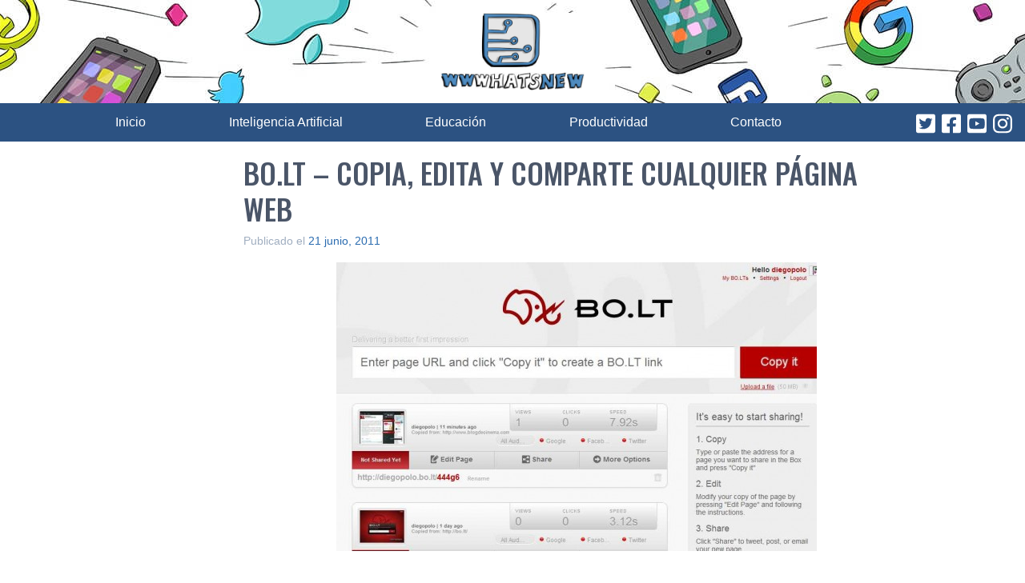

--- FILE ---
content_type: text/html; charset=utf-8
request_url: https://www.google.com/recaptcha/api2/aframe
body_size: 267
content:
<!DOCTYPE HTML><html><head><meta http-equiv="content-type" content="text/html; charset=UTF-8"></head><body><script nonce="95gi4EJSwgbnjOLVunoayA">/** Anti-fraud and anti-abuse applications only. See google.com/recaptcha */ try{var clients={'sodar':'https://pagead2.googlesyndication.com/pagead/sodar?'};window.addEventListener("message",function(a){try{if(a.source===window.parent){var b=JSON.parse(a.data);var c=clients[b['id']];if(c){var d=document.createElement('img');d.src=c+b['params']+'&rc='+(localStorage.getItem("rc::a")?sessionStorage.getItem("rc::b"):"");window.document.body.appendChild(d);sessionStorage.setItem("rc::e",parseInt(sessionStorage.getItem("rc::e")||0)+1);localStorage.setItem("rc::h",'1768537639975');}}}catch(b){}});window.parent.postMessage("_grecaptcha_ready", "*");}catch(b){}</script></body></html>

--- FILE ---
content_type: application/javascript; charset=utf-8
request_url: https://fundingchoicesmessages.google.com/f/AGSKWxXWxb58ZzpK-iGFfau7ztII9MZUZ9yGiAcPHPX8dasIMoB4gxbYUmhsg37vNJ-VdPDD2qyO13i_ppFmv57tEMp5tIu7LFKI1AZnGeW37Q05d-LIUx5tOwPQ1fYDsV-xo2Q1Pm4hup6SczlOAEL9e2zpH2PLcHMNiq6o-he_3ccpArxWs2hArqay9P9a/_/ad_squares./ads125./adimg./dropdown_ad._Banner_Ads_
body_size: -1292
content:
window['362c058d-1dcd-4aa5-b991-3fbb4e38da2f'] = true;